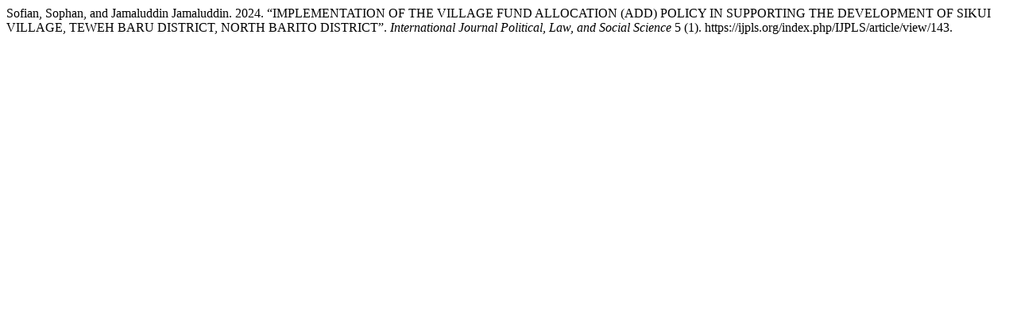

--- FILE ---
content_type: text/html; charset=UTF-8
request_url: https://ijpls.org/index.php/IJPLS/citationstylelanguage/get/chicago-author-date?submissionId=143&publicationId=143
body_size: 94
content:
<div class="csl-bib-body">
  <div class="csl-entry">Sofian, Sophan, and Jamaluddin Jamaluddin. 2024. “IMPLEMENTATION OF THE VILLAGE FUND ALLOCATION (ADD) POLICY IN SUPPORTING THE DEVELOPMENT OF SIKUI VILLAGE, TEWEH BARU DISTRICT, NORTH BARITO DISTRICT”. <i>International Journal Political, Law, and Social Science</i> 5 (1). https://ijpls.org/index.php/IJPLS/article/view/143.</div>
</div>